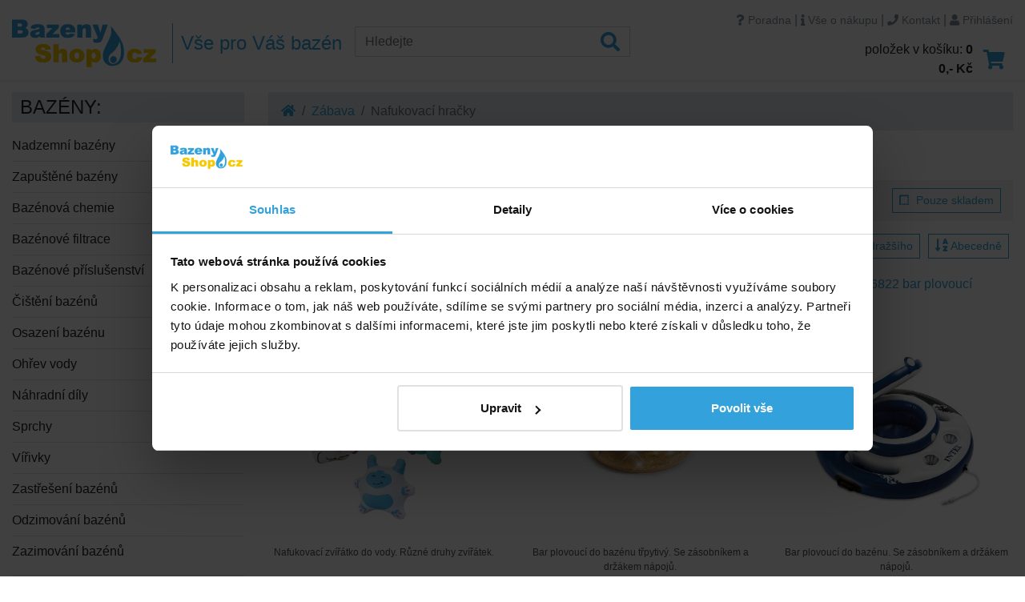

--- FILE ---
content_type: text/html; charset=UTF-8
request_url: https://www.bazenyshop.cz/nafukovaci-hracky/
body_size: 6066
content:
<!doctype html>
<html lang="cs" dir="ltr">
<head>
    <meta charset="utf-8">
    <meta name="viewport" content="width=device-width,initial-scale=1">
        <title>Nafukovací hračky | BazenyShop.cz</title>
        <link rel="stylesheet" media="all"
          href="/templates/_ui/css/main.css?1648718426">
    <link rel="shortcut icon" type="image/x-icon" href="/templates/favicon.ico">
    <link rel="apple-touch-icon-precomposed" sizes="144x144" href="/templates/apple-touch-icon-144x144-precomposed.png">
    <link rel="apple-touch-icon-precomposed" sizes="114x114" href="/templates/apple-touch-icon-114x114-precomposed.png">
    <link rel="apple-touch-icon-precomposed" sizes="72x72" href="/templates/apple-touch-icon-72x72-precomposed.png">
    <link rel="apple-touch-icon-precomposed" href="/templates/apple-touch-icon-precomposed.png">
    <link rel="alternate" type="application/rss+xml" title="RSS" href="#">
    <meta property="og:title"
          content="Nafukovací hračky | BazenyShop.cz">
    <meta property="og:url" content="">
    <meta property="og:description" content="">
    <meta property="og:image" content="/templates/apple-touch-icon-144x144-precomposed.png">
</head>
<body>
<script><!--
    var google_tag_params = {
'ecomm_prodid': '',
'ecomm_pagetype': 'category',
'ecomm_totalvalue': ''
}

window.dataLayer = window.dataLayer || [];
window.dataLayer.push({ ecommerce: null });
window.dataLayer.push({
'event': 'view_item_list',
'ecommerce': {
'currency': 'CZK',
'items': [
{
                'id': '4707',
                'item_id': '4707', 
                'item_name': 'Bestway 34030 Hračka do vody zvířátko', 
                'item_brand': 'Bestway', 
                'item_category': 'Zábava', 
                'item_category2': 'Nafukovací hračky',
                 
                 
                'price': '32.23', 
                'quantity': '1',
                 
                 
                 
                'google_business_vertical': 'retail'
                },
{
                'id': '4394',
                'item_id': '4394', 
                'item_name': 'INTEX 56810 Bar plovoucí třpytivý', 
                'item_brand': 'INTEX', 
                'item_category': 'Zábava', 
                'item_category2': 'Nafukovací hračky',
                 
                 
                'price': '470.25', 
                'quantity': '1',
                 
                 
                 
                'google_business_vertical': 'retail'
                },
{
                'id': '2425',
                'item_id': '2425', 
                'item_name': 'INTEX 56822 bar plovoucí', 
                'item_brand': 'INTEX', 
                'item_category': 'Zábava', 
                'item_category2': 'Nafukovací hračky',
                 
                 
                'price': '256.20', 
                'quantity': '1',
                 
                 
                 
                'google_business_vertical': 'retail'
                },
{
                'id': '1899',
                'item_id': '1899', 
                'item_name': 'INTEX 58821 Mega Chill 2 Nafukovací vodní bar', 
                'item_brand': 'INTEX', 
                'item_category': 'Zábava', 
                'item_category2': 'Nafukovací hračky',
                 
                 
                'price': '619.01', 
                'quantity': '1',
                 
                 
                 
                'google_business_vertical': 'retail'
                },
{
                'id': '785',
                'item_id': '785', 
                'item_name': 'INTEX 58590 Hračka do vody zvířátko', 
                'item_brand': 'INTEX', 
                'item_category': 'Zábava', 
                'item_category2': 'Nafukovací hračky',
                 
                 
                'price': '28.93', 
                'quantity': '1',
                 
                 
                 
                'google_business_vertical': 'retail'
                },
{
                'id': '7899',
                'item_id': '7899', 
                'item_name': 'INTEX 48593 Nafukovací Dinosaurus', 
                'item_brand': 'INTEX', 
                'item_category': 'Zábava', 
                'item_category2': 'Nafukovací hračky',
                 
                 
                'price': '329.75', 
                'quantity': '1',
                 
                 
                 
                'google_business_vertical': 'retail'
                },
{
                'id': '7898',
                'item_id': '7898', 
                'item_name': 'INTEX 48594 Nafukovací Dinosaurus', 
                'item_brand': 'INTEX', 
                'item_category': 'Zábava', 
                'item_category2': 'Nafukovací hračky',
                 
                 
                'price': '376.03', 
                'quantity': '1',
                 
                 
                 
                'google_business_vertical': 'retail'
                }
]
}
});
    //--></script>

    <!-- Google Tag Manager -->
    <noscript>
        <iframe src="//www.googletagmanager.com/ns.html?id=GTM-5VX4"
                height="0" width="0" style="display:none;visibility:hidden"></iframe>
    </noscript>
    <script>(function (w, d, s, l, i) {
            w[l] = w[l] || [];
            w[l].push({
                'gtm.start':
                    new Date().getTime(), event: 'gtm.js'
            });
            var f = d.getElementsByTagName(s)[0],
                j = d.createElement(s), dl = l != 'dataLayer' ? '&l=' + l : '';
            j.async = true;
            j.src =
                '//www.googletagmanager.com/gtm.js?id=' + i + dl;
            f.parentNode.insertBefore(j, f);
        })(window, document, 'script', 'dataLayer', 'GTM-5VX4');</script>
    <!-- End Google Tag Manager -->

<nav id="accessibility-nav" class="sr-only">
    <ol>
        <li><a href="#navigation">Přejít k navigaci</a></li>
        <li><a href="#content">Přejít na obsah</a></li>
        <li><a href="#sidebar">Přejít k postrannímu sloupci</a></li>
        <li><a href="http://www.ippi.cz/klavesove-zkratky/zakladni.html" accesskey="1">Klávesové zkratky</a>
    </ol>
</nav>
<!-- / accessibility-nav -->

<div class="container content"><header id="header">
    <div class="row">
        <div class="col-12 col-lg-8 header-left">
            <div class="site-name">
                <a href="/" rel="home" title="Přejít na úvodní stránku" accesskey="2" role="logo"><img
                            src="/templates/_ui/gfx/logo.png" alt="BazenyShop.cz"></a>
            </div>
            <p class="motto">
                Vše pro Váš bazén
            </p>
            <form role="form" class="search-form" action="/hledani" method="get">
                <div class="input-group">
                    <input type="text" name="keyw" class="form-control ac search-input" id="sg" placeholder="Hledejte">
                    <div class="input-group-btn">
                        <button type="submit" class="btn btn-link" tabindex="-1" value="Hledej"><i
                                    class="fa fa-search"></i></button>
                    </div>
                </div>
            </form>
            <p class="phone-menu">
                <a href="/prihlaseni"
                   class="fa fa-user not-logged"></a>
                                <a href="/kosik/" class="fa fa-shopping-cart"></a>
                                <a href="#" class="fa fa-search"></a>
                <a href="#" class="fa fa-bars"></a>
            </p>
        </div>
        <div class="col-12 col-lg-4 header-right">
            <div class="header-top">
                <a href="/poradna/"><i class="fa fa-question"></i> Poradna</a> | <a href="/vse-o-nakupu/"><i class="fa fa-info"></i> Vše o nákupu</a> | <a href="/kontakt.html"><i class="fa fa-phone"></i> Kontakt</a> |
                                    <a href="/prihlaseni"><i class="fa fa-user"></i> Přihlášení</a>
                            </div>

            <a href="/kosik/" class="btn-cart" id="js-cart-header">
                <span>položek v košíku: <strong>0</strong></span>
                <span><strong>0,-&nbsp;Kč</strong></span>
            </a>
        </div>
    </div>

</header>
<!-- / header -->

<div class="header-banner"></div>

<div class="row">
<section id="content" role="main" class="col-12 col-lg-9">
    <!-- breadcrumb-navigation -->
<ol class="breadcrumb">
                                        <li class="breadcrumb-item"><a href="/"><i class="fa fa-home"></i></a></li>
                                                <li class="breadcrumb-item"><a href="/zabava/">Zábava</a></li>
                                                <li class="breadcrumb-item active">Nafukovací hračky</li>
                    
    </ol>
<!-- /breadcrumb-navigation -->

    <h1>Nafukovací hračky</h1>

    
                        <div><!-- by Texy2! --></div>
            
    
            <p class="filter-toggle">
                        <a class="btn btn-sm btn-default reveal" data-target="sort"><i class="fa fa-sort"></i> Seřadit</a>
        </p>
    

            <div class="filter">
            <div class="filter-inner">
                                    <p>

                        <a href="?store=1"
   class="btn btn-sm btn-outline-primary btn-stock"><i
            class="fa fa-border-style"></i> Pouze skladem</a>
                    </p>
                            </div>
        </div>
    
    
                            <div class="sort">
                <div class="sort-inner">
                                                                                                                        <a href="?orderby=default"
                           class="btn btn-sm btn-default"><span class="fa fa-sort"></span> výchozí</a>
                                                                                                                        <a href="?orderby=price&amp;sortby=0"
                           class="btn btn-sm btn-outline-primary"><span class="fa fa-sort-numeric-up"></span> Od nejlevnějšího</a>
                                                                                                                        <a href="?orderby=price&amp;sortby=1"
                           class="btn btn-sm btn-outline-primary"><span class="fa fa-sort-numeric-down-alt"></span> Od nejdražšího</a>
                                                                                                                        <a href="?orderby=product&amp;sortby=1"
                           class="btn btn-sm btn-outline-primary"><span class="fa fa-sort-alpha-down"></span> Abecedně</a>
                                    </div>
            </div>
        
                <div class="items row">
                                                <div class="col-sm-6 col-lg-4">
    <div class="item" data-href="/nafukovaci-hracky/bestway-34030-hracka-do-vody-zviratko">
        <a href="/nafukovaci-hracky/bestway-34030-hracka-do-vody-zviratko" class="item-header">Bestway 34030 Hračka do vody zvířátko</a>
        <a href="/nafukovaci-hracky/bestway-34030-hracka-do-vody-zviratko" class="item-img">
                            <img data-src="/media/good/normal_37657.jpg" alt="">
                        <div class="item-labels">
                </div>

        </a>
        <div class="item-content">
                            <p class="item-desc">Nafukovací zvířátko do vody. Různé druhy zvířátek.</p>
                        <p class="availability">
                <a href="/nafukovaci-hracky/bestway-34030-hracka-do-vody-zviratko/dostupnost" data-remote="/nafukovaci-hracky/bestway-34030-hracka-do-vody-zviratko/dostupnost?dialog=1" data-toggle="modal" data-target="#modal">
                        <strong class="state state-1">Skladem > 20 ks</strong>
        
    
                    <span class="text-muted"><i
                    class="fa fa-truck"></i> zítra u vás</span>
    </a>
            </p>
                                        
                <p class="price">
                                                                    39,-&nbsp;Kč                                    </p>
                        <p class="item-btns">
                                    <a href="/kosik/add?product_id=4707"
                       class="btn btn-primary"><i class="fa fa-shopping-cart"></i> do košíku</a>
                            </p>
        </div>
    </div>
</div>
                                                                <div class="col-sm-6 col-lg-4">
    <div class="item" data-href="/nafukovaci-hracky/intex-56810-bar-plovouci-trpytivy">
        <a href="/nafukovaci-hracky/intex-56810-bar-plovouci-trpytivy" class="item-header">INTEX 56810 Bar plovoucí třpytivý</a>
        <a href="/nafukovaci-hracky/intex-56810-bar-plovouci-trpytivy" class="item-img">
                            <img data-src="/media/good/normal_18816.jpg" alt="">
                        <div class="item-labels">
                </div>

        </a>
        <div class="item-content">
                            <p class="item-desc">Bar plovoucí do bazénu třpytivý. Se zásobníkem a držákem nápojů.</p>
                        <p class="availability">
                <a href="/nafukovaci-hracky/intex-56810-bar-plovouci-trpytivy/dostupnost" data-remote="/nafukovaci-hracky/intex-56810-bar-plovouci-trpytivy/dostupnost?dialog=1" data-toggle="modal" data-target="#modal">
                        <strong class="state state-1">Skladem > 10 ks</strong>
        
    
                    <span class="text-muted"><i
                    class="fa fa-truck"></i> zítra u vás</span>
    </a>
            </p>
                                        
                <p class="price">
                                                                    569,-&nbsp;Kč                                    </p>
                        <p class="item-btns">
                                    <a href="/kosik/add?product_id=4394"
                       class="btn btn-primary"><i class="fa fa-shopping-cart"></i> do košíku</a>
                            </p>
        </div>
    </div>
</div>
                                                                <div class="col-sm-6 col-lg-4">
    <div class="item" data-href="/nafukovaci-hracky/intex-56822-bar-plovouci">
        <a href="/nafukovaci-hracky/intex-56822-bar-plovouci" class="item-header">INTEX 56822 bar plovoucí</a>
        <a href="/nafukovaci-hracky/intex-56822-bar-plovouci" class="item-img">
                            <img data-src="/media/good/normal_8189.jpg" alt="">
                        <div class="item-labels">
                </div>

        </a>
        <div class="item-content">
                            <p class="item-desc">Bar plovoucí do bazénu. Se zásobníkem a držákem nápojů.</p>
                        <p class="availability">
                <a href="/nafukovaci-hracky/intex-56822-bar-plovouci/dostupnost" data-remote="/nafukovaci-hracky/intex-56822-bar-plovouci/dostupnost?dialog=1" data-toggle="modal" data-target="#modal">
                        <strong class="state state-1">Skladem > 10 ks</strong>
        
    
                    <span class="text-muted"><i
                    class="fa fa-truck"></i> zítra u vás</span>
    </a>
            </p>
                                        
                <p class="price">
                                                                    310,-&nbsp;Kč                                    </p>
                        <p class="item-btns">
                                    <a href="/kosik/add?product_id=2425"
                       class="btn btn-primary"><i class="fa fa-shopping-cart"></i> do košíku</a>
                            </p>
        </div>
    </div>
</div>
                                                                <div class="col-sm-6 col-lg-4">
    <div class="item" data-href="/nafukovaci-hracky/intex-mega-chill-2-nafukovaci-vodni-bar">
        <a href="/nafukovaci-hracky/intex-mega-chill-2-nafukovaci-vodni-bar" class="item-header">INTEX 58821 Mega Chill 2 Nafukovací vodní bar</a>
        <a href="/nafukovaci-hracky/intex-mega-chill-2-nafukovaci-vodni-bar" class="item-img">
                            <img data-src="/media/good/normal_11982.jpg" alt="">
                        <div class="item-labels">
                </div>

        </a>
        <div class="item-content">
                            <p class="item-desc">Nafukovací box na nápoje s šesti praktickýmu držátky na nápoje. Ideální na bazénové párty.</p>
                        <p class="availability">
                <a href="/nafukovaci-hracky/intex-mega-chill-2-nafukovaci-vodni-bar/dostupnost" data-remote="/nafukovaci-hracky/intex-mega-chill-2-nafukovaci-vodni-bar/dostupnost?dialog=1" data-toggle="modal" data-target="#modal">
                        <strong class="state state-1">Skladem 3 ks</strong>
        
    
                    <span class="text-muted"><i
                    class="fa fa-truck"></i> zítra u vás</span>
    </a>
            </p>
                                        
                <p class="price">
                                                                    749,-&nbsp;Kč                                    </p>
                        <p class="item-btns">
                                    <a href="/kosik/add?product_id=1899"
                       class="btn btn-primary"><i class="fa fa-shopping-cart"></i> do košíku</a>
                            </p>
        </div>
    </div>
</div>
                                                                <div class="col-sm-6 col-lg-4">
    <div class="item" data-href="/nafukovaci-hracky/hracka-do-vody-zviratko">
        <a href="/nafukovaci-hracky/hracka-do-vody-zviratko" class="item-header">INTEX 58590 Hračka do vody zvířátko</a>
        <a href="/nafukovaci-hracky/hracka-do-vody-zviratko" class="item-img">
                            <img data-src="/media/good/normal_31789.jpg" alt="">
                        <div class="item-labels">
                </div>

        </a>
        <div class="item-content">
                            <p class="item-desc">Nafukovací zvířátko do vody. Různé druhy zvířátek. Uvedená cena za 1ks zvířátka.</p>
                        <p class="availability">
                <a href="/nafukovaci-hracky/hracka-do-vody-zviratko/dostupnost" data-remote="/nafukovaci-hracky/hracka-do-vody-zviratko/dostupnost?dialog=1" data-toggle="modal" data-target="#modal">
                        <strong class="state state-1">Skladem > 50 ks</strong>
        
    
                    <span class="text-muted"><i
                    class="fa fa-truck"></i> zítra u vás</span>
    </a>
            </p>
                                        
                <p class="price">
                                                                    35,-&nbsp;Kč                                    </p>
                        <p class="item-btns">
                                    <a href="/kosik/add?product_id=785"
                       class="btn btn-primary"><i class="fa fa-shopping-cart"></i> do košíku</a>
                            </p>
        </div>
    </div>
</div>
                                                                <div class="col-sm-6 col-lg-4">
    <div class="item" data-href="/nafukovaci-hracky/intex-48593-nafukovaci-dinosaurus">
        <a href="/nafukovaci-hracky/intex-48593-nafukovaci-dinosaurus" class="item-header">INTEX 48593 Nafukovací Dinosaurus</a>
        <a href="/nafukovaci-hracky/intex-48593-nafukovaci-dinosaurus" class="item-img">
                            <img data-src="/media/good/normal_40760.jpg" alt="">
                        <div class="item-labels">
                </div>

        </a>
        <div class="item-content">
                            <p class="item-desc">Nafukovací dinosaurus ve dvouch variantách tyranosaurus  nebo Stegosaurus.</p>
                        <p class="availability">
                <a href="/nafukovaci-hracky/intex-48593-nafukovaci-dinosaurus/dostupnost" data-remote="/nafukovaci-hracky/intex-48593-nafukovaci-dinosaurus/dostupnost?dialog=1" data-toggle="modal" data-target="#modal">
                        <strong class="state state-1">Skladem 1 ks</strong>
        
    
                    <span class="text-muted"><i
                    class="fa fa-truck"></i> zítra u vás</span>
    </a>
            </p>
                                        
                <p class="price">
                                                                    399,-&nbsp;Kč                                    </p>
                        <p class="item-btns">
                                    <a href="/kosik/add?product_id=7899"
                       class="btn btn-primary"><i class="fa fa-shopping-cart"></i> do košíku</a>
                            </p>
        </div>
    </div>
</div>
                                                                <div class="col-sm-6 col-lg-4">
    <div class="item" data-href="/nafukovaci-hracky/intex-48594-nafukovaci-dinosaurus">
        <a href="/nafukovaci-hracky/intex-48594-nafukovaci-dinosaurus" class="item-header">INTEX 48594 Nafukovací Dinosaurus</a>
        <a href="/nafukovaci-hracky/intex-48594-nafukovaci-dinosaurus" class="item-img">
                            <img data-src="/media/good/normal_40751.jpg" alt="">
                        <div class="item-labels">
                </div>

        </a>
        <div class="item-content">
                            <p class="item-desc">Nafukovací dinosaurus ve dvouch variantách Triceratops nebo Brontosaurus.</p>
                        <p class="availability">
                <a href="/nafukovaci-hracky/intex-48594-nafukovaci-dinosaurus/dostupnost" data-remote="/nafukovaci-hracky/intex-48594-nafukovaci-dinosaurus/dostupnost?dialog=1" data-toggle="modal" data-target="#modal">
                        <strong class="state state-1">Skladem 2 ks</strong>
        
    
                    <span class="text-muted"><i
                    class="fa fa-truck"></i> zítra u vás</span>
    </a>
            </p>
                                        
                <p class="price">
                                                                    455,-&nbsp;Kč                                    </p>
                        <p class="item-btns">
                                    <a href="/kosik/add?product_id=7898"
                       class="btn btn-primary"><i class="fa fa-shopping-cart"></i> do košíku</a>
                            </p>
        </div>
    </div>
</div>
                                    </div>
    
    

</section>
<!-- / content -->
<aside id="sidebar" role="complementary" class="col-12 col-lg-3">

    <nav id="categoryNavigation" role="navigation" aria-label="Kategorie">
        <h3>Bazény:</h3>
        
 <ul class="menu"> 
<li><a href="/nadzemni-bazeny/">Nadzemní bazény</a></li> 
<li><a href="/zapustene-bazeny/">Zapuštěné bazény</a></li> 
<li><a href="/bazenova-chemie/">Bazénová chemie</a></li> 
<li><a href="/bazenove-filtrace/">Bazénové filtrace</a></li> 
<li><a href="/bazenove-prislusenstvi/">Bazénové příslušenství</a></li> 
<li><a href="/cisteni-bazenu/">Čištění bazénů</a></li> 
<li><a href="/osazeni-bazenu/">Osazení bazénu</a></li> 
<li><a href="/ohrev-vody/">Ohřev  vody</a></li> 
<li><a href="/nahradni-dily/">Náhradní díly</a></li> 
<li><a href="/sprchy/">Sprchy</a></li> 
<li><a href="/virivky/">Vířivky</a></li> 
<li><a href="/zastreseni-bazenu/">Zastřešení bazénů</a></li> 
<li><a href="/odzimovani-bazenu/">Odzimování bazénů</a></li> 
<li><a href="/zazimovani-bazenu/">Zazimování bazénů</a></li> 
</ul> 
<h3>ZÁBAVA:</h3>
<ul class="menu"> 
<li><a href="/detske-bazenky/">Dětské bazénky</a></li> 
<li><a href="/nafukovaci-hraci-centra/">Hrací centra</a></li> 
<li><a href="/zabava/">Zábava</a>
 <ul> 
<li><a href="/vodni-hry-a-hracky/">Vodní hry a hračky</a></li> 
<li><a href="/nafukovaci-lehatka-a-matrace/">Lehátka a matrace</a></li> 
<li><a href="/nafukovaci-kruhy-a-mice/">Kruhy a míče</a></li> 
<li><a href="/nafukovaci-vesty-a-rukavky/">Vesty a rukávky</a></li> 
<li><a href="/prislusenstvi-pro-snorchlovani-a-plavani/">Šnorchlování a plavání</a></li> 
<li><a href="/podvodni-hry/">Podvodní hry</a></li> 
<li><a href="/vodni-pistole-a-dela/">Pistole a děla</a></li> 
<li><a href="/vodni-vozidla/">Vodní vozidla</a></li> 
<li><a href="/nafukovaci-ostrovy/">Nafukovací ostrovy</a></li> 
<li><a href="/vodni-atrakce/">Vodní atrakce</a></li> 
<li class="active"><a href="/nafukovaci-hracky/">Nafukovací hračky</a></li> 
</ul> 
</li> 
<li><a href="/nafukovaci-cluny/">Nafukovací čluny</a></li> 
<li><a href="/paddleboardy/">Paddleboardy</a></li> 
<li><a href="/nafukovaci-postele-a-kresla/">Nafukovací postele a křesla</a></li> 
<li><a href="/zahradni-nabytek/">Zahradní nábytek</a></li> 
</ul> 
<h3>SAUNY:</h3>
<ul class="menu"> 
<li><a href="/infrasauny/">Infrasauny</a></li> 
<li><a href="/finske-sauny/">Finské sauny</a></li> 
<li><a href="/saunove-prislusenstvi/">Saunové příslušenství</a></li> 
</ul> 
        
        <ul class="menu menu-special">
            <li ><a href="/akce">Akce</a></li>
            <li ><a href="/novinky">Novinky</a></li>
            <li ><a href="/bazar/">Bazar</a></li>
        </ul>
        <ul id="mainNavigation">
    <li><a href="/">Úvod</a></li>
    <li><a href="/poradna/">Poradna</a></li>
    <li><a href="/vse-o-nakupu/">Vše o nákupu</a></li>
    <li><a href="/kontakt.html">Kontakt</a></li>
</ul>
    </nav>
    <!-- / navigation -->

</aside>
<!-- / sidebar -->
</div>

<a href="#" class="up"><i class="fa fa-arrow-up"></i>Nahoru</a>

<footer id="footer">
    <div class="row">
        <div class="col-sm-12 col-lg-4">
            <div class="footer-box footer-box-1">
                <h4>Poradíme vám!</h4>
                <h5><a href="mailto:info@bazenyshop.cz"><i class="fa fa-envelope"></i>info@bazenyshop.cz</a></h5>
                <h5><a href="tel:00420281974297"><i class="fa fa-phone"></i>+420 281 974 297</a></h5>
                <small>Telefonní číslo neslouží k objednaní zboží</small>
                <h5><a href="/kontakt.html#prodejna"><i class="fa fa-home"></i>Říčanská 69, 250 84 Sibřina</a></h5>
            </div>
        </div>
        <div class="col-sm-6 col-lg-4">
            <div class="footer-box footer-box-2">
                <h4>Vše o nákupu</h4>
                <ul>
                    <li><a href="/obchodni-podminky.html">Obchodní podmínky</a></li>
                    <li><a href="/doprava-a-platba.html">Možnosti platby a dopravy</a></li>
                    <li><a href="/reklamace.html">Reklamace</a></li>
                    <li><a href="/odstoupeni-od-smlouvy.html">Odstoupení od smlouvy</a></li>
                    <li><a href="/ochrana-osobnich-udaju.html">Ochrana osobních údajů</a></li>
                </ul>
            </div>
        </div>
        <div class="col-sm-6 col-lg-4">
            <div class="footer-box footer-box-2">
                <h4>Informace</h4>
                <ul>
                    <li><a href="/cookies.html">Nastavení cookies</a></li>
                                        <li><a href="/poradna/">Poradna</a></li>
                    <li><a href="/nabidka-zamestnani.html ">Nabídka zaměstnání</a></li>
                    <li><a href="/affiliate-program.html">Affiliate program</a></li>

                </ul>
                
            </div>
        </div>
        <div class="col-sm-6 col-lg-4">
                    </div>

    </div>

    <div class="row">

        <div class="col-sm-12 col-md-4">
            <h4>Certifikáty a ocenění</h4>
            <a href="https://www.apek.cz/seznam-obchodu/bazenyshop-cz" target="_blank"><img
                        src="/templates/img/nove-logo-APEK.jpg" alt="Logo APEK"></a>
            <div id="showHeurekaBadgeHere-2" style="display:inline"></div>
            
                <script>
                    //<![CDATA[
                    var _hwq = _hwq || [];
                    _hwq.push(['setKey', '5D52440B584A7FE9426FCE913CE399B0']);
                    _hwq.push(['showWidget', '2', '138', 'BazenyShop.cz', 'bazenyshop-cz']);
                    (function () {
                        var ho = document.createElement('script');
                        ho.type = 'text/javascript';
                        ho.async = true;
                        ho.src = ('https:' == document.location.protocol ? 'https://ssl' : 'http://www') + '.heureka.cz/direct/i/gjs.php?n=wdgt&sak=5D52440B584A7FE9426FCE913CE399B0';
                        var s = document.getElementsByTagName('script')[0];
                        s.parentNode.insertBefore(ho, s);
                    })();
                    //]]>
                </script>
            
        </div>

        <div class="col-sm-12 col-md-4">
            <h4>Partneři</h4>
            <a href="https://www.vagnerpool.com/?utm_source=Obchodni_Sit&amp;utm_medium=refferal&amp;utm_campaign=2762_PLK_s.r.o."><img
                        src="/templates/img/vagner-pool.jpg" alt="Vágner Pool - Bazénové technologie" height="105" /></a>
        </div>

        <div class="col-sm-12 col-md-4">
           <p><a href="https://www.gopay.com/cs" target="_blank"><img src="/templates/img/gopay_bannery-barevne.png" alt="Logo GoPay" /></a><br /></p>
                      <p><img src="/templates/img/verified_visa.png" alt="Verified by VISA" />&nbsp;&nbsp;
                      <img src="/templates/img/mastercard_secure_code.png" alt="MasterCard Secure Code" /></p>
                      <p><img src="/templates/img/visa.png" alt="VISA" />&nbsp;&nbsp;
                      <img src="/templates/img/mastercard.png" alt="MasterCard" /></p>

        </div>

    </div>

</footer>
<!-- / footer -->

<div class="copyright">
    <div class="hidden-print">Copyright &copy; 2008-2025 <a href="http://www.plkshop.cz/">PLK
            s.r.o.</a></div>
    <div class="visible-print">
        <h5><i class="fa fa-globe"></i> www.bazenyshop.cz</h5>
        <h5><i class="fa fa-envelope"></i> info@bazenyshop.cz</h5>
        <h5><i class="fa fa-phone"></i> +420 281 974 297</h5>
        <h5><i class="fa fa-home"></i> Říčanská 69, 250 84 Sibřina</h5>
        <p class="small">
            Tisk: 2025-11-19 10:11
        </p>
    </div>
</div>

</div>
<!-- / container -->

<div class="modal fade" id="modal" tabindex="-1" role="dialog" aria-labelledby="myModalLabel" aria-hidden="true">
    <div class="modal-dialog">
        <div class="modal-content">
        </div>
        <!-- /.modal-content -->
    </div>
    <!-- /.modal-dialog -->
</div>

<script>
    window.lazyLoadOptions = {
        threshold: 200
    };
    window.addEventListener('LazyLoad::Initialized', function (e) {
        console.log(e.detail.instance);
    }, false);
</script>
<script src="/templates/_ui/js/main-min.js?1742814805"></script>
<script src="/templates/_ui/js/lazyload.min.js?1613896941" async></script>

<div class="spinner-wrapper">
    <div class="spinner-border text-primary" role="status">
        <span class="sr-only">Prosím čekejte...</span>
    </div>
</div>
</body>
</html>